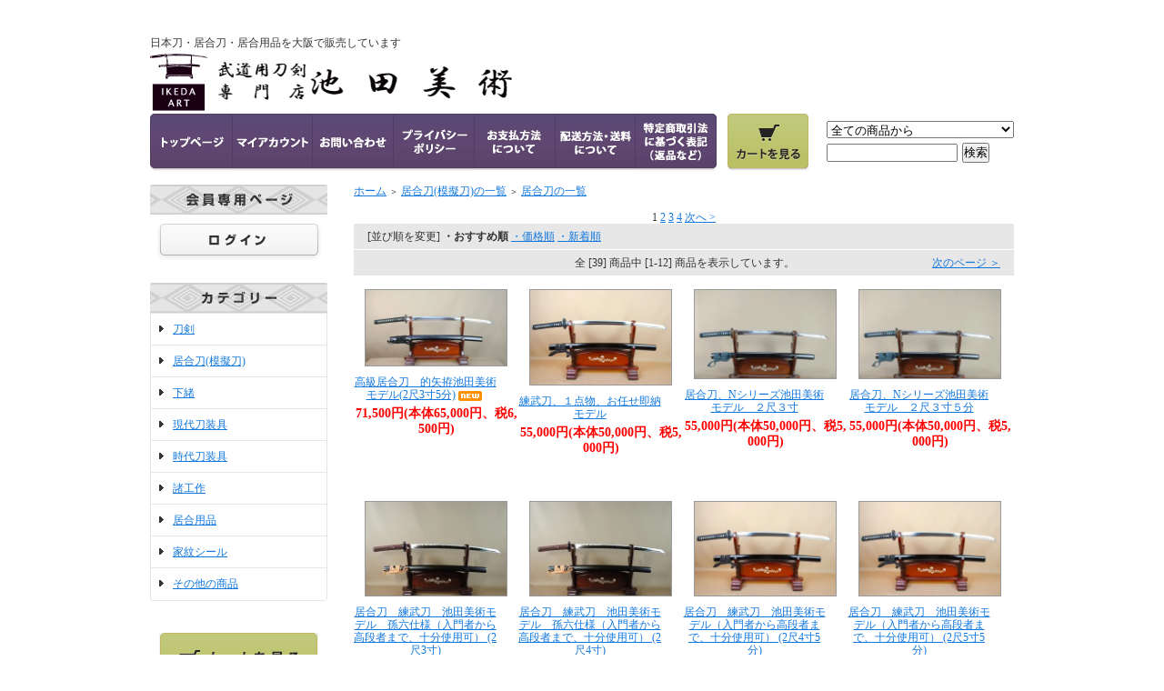

--- FILE ---
content_type: text/html; charset=EUC-JP
request_url: https://ikedaart.net/?mode=cate&cbid=2705428&csid=2&page=1
body_size: 11460
content:
<!DOCTYPE html PUBLIC "-//W3C//DTD XHTML 1.0 Transitional//EN" "http://www.w3.org/TR/xhtml1/DTD/xhtml1-transitional.dtd">
<html xmlns:og="http://ogp.me/ns#" xmlns:fb="http://www.facebook.com/2008/fbml" xmlns:mixi="http://mixi-platform.com/ns#" xmlns="http://www.w3.org/1999/xhtml" xml:lang="ja" lang="ja" dir="ltr">
<head>
<meta http-equiv="content-type" content="text/html; charset=euc-jp" />
<meta http-equiv="X-UA-Compatible" content="IE=edge,chrome=1" />
<title>居合刀 - 日本刀｜刀剣や居合道着の通販なら池田美術 居合刀を中心に幅広く販売</title>
<meta name="Keywords" content="居合刀,池田美術,刀剣,武道" />
<meta name="Description" content="居合いや武道の稽古で実際に使用できる刀剣を通販で取り扱っています。これから居合いを始める方には一式ここで揃える事が出来ます。" />
<meta name="Author" content="" />
<meta name="Copyright" content="池田美術ー武道用刀剣専門店" />
<meta http-equiv="content-style-type" content="text/css" />
<meta http-equiv="content-script-type" content="text/javascript" />
<link rel="stylesheet" href="https://img07.shop-pro.jp/PA01349/677/css/4/index.css?cmsp_timestamp=20240619094511" type="text/css" />
<link rel="stylesheet" href="https://img07.shop-pro.jp/PA01349/677/css/4/product_list.css?cmsp_timestamp=20240619094511" type="text/css" />

<link rel="alternate" type="application/rss+xml" title="rss" href="https://ikedaart.net/?mode=rss" />
<link rel="shortcut icon" href="https://img07.shop-pro.jp/PA01349/677/favicon.ico?cmsp_timestamp=20260120115332" />
<script type="text/javascript" src="//ajax.googleapis.com/ajax/libs/jquery/1.7.2/jquery.min.js" ></script>
<meta property="og:title" content="居合刀 - 日本刀｜刀剣や居合道着の通販なら池田美術 居合刀を中心に幅広く販売" />
<meta property="og:description" content="居合いや武道の稽古で実際に使用できる刀剣を通販で取り扱っています。これから居合いを始める方には一式ここで揃える事が出来ます。" />
<meta property="og:url" content="https://ikedaart.net?mode=cate&cbid=2705428&csid=2&page=1" />
<meta property="og:site_name" content="日本刀｜刀剣や居合道着の通販なら池田美術 居合刀を中心に幅広く販売" />
<meta property="og:image" content="https://img07.shop-pro.jp/PA01349/677/category/2705428_2.jpg?cmsp_timestamp=20210227080955"/>
<meta name="google-site-verification" content="Si_T9n2UKq7TLyy471keDKiN7Dg_0rGxmNrCI_YXvis" />

<!-- Global site tag (gtag.js) - Google Analytics -->
<script async src="https://www.googletagmanager.com/gtag/js?id=UA-89925252-33"></script>
<script>
  window.dataLayer = window.dataLayer || [];
  function gtag(){dataLayer.push(arguments);}
  gtag('js', new Date());

  gtag('config', 'UA-89925252-33');
</script>

<script>
  var Colorme = {"page":"product_list","shop":{"account_id":"PA01349677","title":"\u65e5\u672c\u5200\uff5c\u5200\u5263\u3084\u5c45\u5408\u9053\u7740\u306e\u901a\u8ca9\u306a\u3089\u6c60\u7530\u7f8e\u8853 \u5c45\u5408\u5200\u3092\u4e2d\u5fc3\u306b\u5e45\u5e83\u304f\u8ca9\u58f2"},"basket":{"total_price":0,"items":[]},"customer":{"id":null}};

  (function() {
    function insertScriptTags() {
      var scriptTagDetails = [];
      var entry = document.getElementsByTagName('script')[0];

      scriptTagDetails.forEach(function(tagDetail) {
        var script = document.createElement('script');

        script.type = 'text/javascript';
        script.src = tagDetail.src;
        script.async = true;

        if( tagDetail.integrity ) {
          script.integrity = tagDetail.integrity;
          script.setAttribute('crossorigin', 'anonymous');
        }

        entry.parentNode.insertBefore(script, entry);
      })
    }

    window.addEventListener('load', insertScriptTags, false);
  })();
</script>
<script async src="https://zen.one/analytics.js"></script>
</head>
<body>
<meta name="colorme-acc-payload" content="?st=1&pt=10028&ut=2705428,2&at=PA01349677&v=20260120140900&re=&cn=6a5674fe4b3c1a5d5b46e6702d5b96fb" width="1" height="1" alt="" /><script>!function(){"use strict";Array.prototype.slice.call(document.getElementsByTagName("script")).filter((function(t){return t.src&&t.src.match(new RegExp("dist/acc-track.js$"))})).forEach((function(t){return document.body.removeChild(t)})),function t(c){var r=arguments.length>1&&void 0!==arguments[1]?arguments[1]:0;if(!(r>=c.length)){var e=document.createElement("script");e.onerror=function(){return t(c,r+1)},e.src="https://"+c[r]+"/dist/acc-track.js?rev=3",document.body.appendChild(e)}}(["acclog001.shop-pro.jp","acclog002.shop-pro.jp"])}();</script><div style="margin:0px auto; width:950px; text-align:left;">

<div id="header">
	<div class="logo">
				<h1>日本刀・居合刀・居合用品を大阪で販売しています</h1>
		    <a href="./"><img src="https://img07.shop-pro.jp/PA01349/677/PA01349677.png?cmsp_timestamp=20260120115332" alt="日本刀｜刀剣や居合道着の通販なら池田美術 居合刀を中心に幅広く販売" /></a>
	</div>
	

	
	<table width="950" height="63" cellpadding="0" cellspacing="0" border="0" id="gbn">
		<tr>
			<td id="gbn1"><a href="./"><img src="https://img21.shop-pro.jp/PA01349/677/etc/rs_gbn_top.gif" alt="トップページ" /></a></td>
			<td id="gbn2"><a href="https://ikedaart.net/?mode=myaccount"><img src="https://img21.shop-pro.jp/PA01349/677/etc/rs_gbn_ma.gif" alt="マイアカウント" /></a></td>
			<td id="gbn3"><a href="https://ikedaart.shop-pro.jp/customer/inquiries/new"><img src="https://img21.shop-pro.jp/PA01349/677/etc/rs_gbn_inq.gif" alt="お問い合わせ" /></a></td>
			<td id="gbn4"><a href="https://ikedaart.net/?mode=privacy"><img src="https://img21.shop-pro.jp/PA01349/677/etc/rs_gbn_pb.gif" alt="プライバシーポリシー" /></a></td>
			<td id="gbn5"><a href="https://ikedaart.net/?mode=sk#payment"><img src="https://img21.shop-pro.jp/PA01349/677/etc/rs_gbn_pay.gif" alt="お支払い方法について" /></a></td>      
			<td id="gbn6"><a href="https://ikedaart.net/?mode=sk#delivery"><img src="https://img21.shop-pro.jp/PA01349/677/etc/rs_gbn_send.gif" alt="配達方法・送料について" /></a></td>
			<td id="gbn7"><a href="https://ikedaart.net/?mode=sk"><img src="https://img21.shop-pro.jp/PA01349/677/etc/rs_gbn_sk.gif" alt="特定商取引法に基づく表記（返品など）" /></a></td>
			<td id="gbn8"><a href="https://ikedaart.net/cart/proxy/basket?shop_id=PA01349677&shop_domain=ikedaart.net"><img src="https://img21.shop-pro.jp/PA01349/677/etc/rs_gbn_cart.gif" alt="カートを見る" /></a></td>
			<td id="gbn9">
				<div id="gbn9_form">
					<form action="https://ikedaart.net/" method="GET">
						<input type="hidden" name="mode" value="srh" />
						<select name="cid" class="gbn9_form_select">
							<option value="">全ての商品から</option>
															<option value="2116118,0">刀剣</option>
															<option value="2705428,0">居合刀(模擬刀)</option>
															<option value="2690051,0">下緒</option>
															<option value="2116119,0">現代刀装具</option>
															<option value="2116120,0">時代刀装具</option>
															<option value="2208255,0">諸工作</option>
															<option value="2116121,0">居合用品</option>
															<option value="2420821,0">家紋シール</option>
															<option value="2313544,0">その他の商品</option>
													</select>
						<input type="text" name="keyword" class="gbn9_form_input"><input type="submit" value="検索" />
					</form>
				</div>
			</td>
		</tr>
	</table>
</div>



<table width="950" cellpadding="0" cellspacing="0" border="0">
	<tr>
		
		<td width="224" valign="top">
			<div id="side_area">
			
				
									<table cellpadding="0" cellspacing="0" border="0" class="sidemenu" width="195">
						<tr>
							<th class="side_title"><img src="https://img21.shop-pro.jp/PA01349/677/etc/rs_m_mem.gif" alt="会員専用ページ" /></th>
						</tr>
						<tr>
							<td class="side_text_members">
																	<div id="btn_members_login">
										<a href="https://ikedaart.net/?mode=login&shop_back_url=https%3A%2F%2Fikedaart.net%2F"><img src="https://img.shop-pro.jp/tmpl_img/61/rs_m_login.gif" alt="ログイン" /></a>
									</div>
																								</td>
						</tr>
					</table>
								
				
				
				<table cellpadding="0" cellspacing="0" border="0" class="sidemenu" width="195">
					<tr>
						<th class="side_title"><img src="https://img21.shop-pro.jp/PA01349/677/etc/rs_m_cate.gif" alt="カテゴリー" /></th>
					</tr>
					<tr>
							<td class="side_cat_text"><ul>
															<li class="st_contents" width="195">
									<a href="https://ikedaart.net/?mode=cate&cbid=2116118&csid=0">
										刀剣
																			</a>
								</li>
															<li class="st_contents" width="195">
									<a href="https://ikedaart.net/?mode=cate&cbid=2705428&csid=0">
										居合刀(模擬刀)
																			</a>
								</li>
															<li class="st_contents" width="195">
									<a href="https://ikedaart.net/?mode=cate&cbid=2690051&csid=0">
										下緒
																			</a>
								</li>
															<li class="st_contents" width="195">
									<a href="https://ikedaart.net/?mode=cate&cbid=2116119&csid=0">
										現代刀装具
																			</a>
								</li>
															<li class="st_contents" width="195">
									<a href="https://ikedaart.net/?mode=cate&cbid=2116120&csid=0">
										時代刀装具
																			</a>
								</li>
															<li class="st_contents" width="195">
									<a href="https://ikedaart.net/?mode=cate&cbid=2208255&csid=0">
										諸工作
																			</a>
								</li>
															<li class="st_contents" width="195">
									<a href="https://ikedaart.net/?mode=cate&cbid=2116121&csid=0">
										居合用品
																			</a>
								</li>
															<li class="st_contents" width="195">
									<a href="https://ikedaart.net/?mode=cate&cbid=2420821&csid=0">
										家紋シール
																			</a>
								</li>
															<li class="st_contents" width="195">
									<a href="https://ikedaart.net/?mode=cate&cbid=2313544&csid=0">
										その他の商品
																			</a>
								</li>
														</ul></td>
					</tr>
					
										
					<tr>
						<td class="side_cat_bottom"></td>
					</tr>
				</table>
				
				
				
				<table cellpadding="0" cellspacing="0" border="0" class="sidemenu" width="195">
						<tr>
							<td class="side_text_cart">
							<a href="https://ikedaart.net/cart/proxy/basket?shop_id=PA01349677&shop_domain=ikedaart.net"><img src="https://img21.shop-pro.jp/PA01349/677/etc/rs_m_cart_btn.gif" alt="ショッピングカートを見る"/></a>
														</div>
							</td>
						</tr>
				</table>
				
			
				
				
									<table cellpadding="0" cellspacing="0" border="0" class="sidemenu" width="195">
						<tr>
							<th class="side_title"><img src="https://img21.shop-pro.jp/PA01349/677/etc/rs_m_reco.gif" alt="おすすめ商品" /></th>
						</tr>
						<tr>
							<td class="side_text">
								<div class="st_contents">
									<ul>
																					<li><a href="?pid=169271067">・上級の巻き</a></li>
																					<li><a href="?pid=174771973">・カイラギ鮫</a></li>
																					<li><a href="?pid=174777684">・鯉口補修、経木セット<img class='new_mark_img2' src='https://img.shop-pro.jp/img/new/icons1.gif' style='border:none;display:inline;margin:0px;padding:0px;width:auto;' /></a></li>
																					<li><a href="?pid=177355208">・山本安右衛門　丁子油　10㏄</a></li>
																					<li><a href="?pid=179589160">・アメ底　軽装雪駄</a></li>
																					<li><a href="?pid=182962205">・【保存刀剣】「無銘　尾張関」68.0cm 、鑑賞に！！！</a></li>
																					<li><a href="?pid=184543466">・【地肌美しく、重ね厚い鎧通し】「無銘」21.6cm 、鑑賞に・拵えを付け居合の前差しとして！！！</a></li>
																					<li><a href="?pid=186941514">・時代　鉄鍔　甲冑師（２）</a></li>
																					<li><a href="?pid=186942088">・時代　鉄鍔　透かし（３）</a></li>
																					<li><a href="?pid=186942847">・時代　鉄鍔　木瓜龍図（４）</a></li>
																					<li><a href="?pid=186982615">・時代　鉄鍔　花弁透かし（５）</a></li>
																					<li><a href="?pid=186986801">・時代　鉄鍔　板（６）</a></li>
																					<li><a href="?pid=187094148">・時代　鉄鍔　透かし丸形（８）</a></li>
																					<li><a href="?pid=187096647">・時代　鉄鍔　山水図（９）</a></li>
																					<li><a href="?pid=187098225">・時代　鉄鍔　板（１０）</a></li>
																					<li><a href="?pid=187279443">・時代　鉄鍔　刀匠鍔（１２）</a></li>
																					<li><a href="?pid=187279699">・時代　鉄鍔　刀匠鍔（１３）</a></li>
																					<li><a href="?pid=187281809">・時代　鉄鍔　三国志図（１４）</a></li>
																					<li><a href="?pid=187282362">・時代　鉄鍔　透かし鍔（１６）</a></li>
																					<li><a href="?pid=187294289">・時代　鉄鍔　透かし鍔（１７）</a></li>
																					<li><a href="?pid=187295252">・時代　鉄鍔　丸形菊花図（１８）</a></li>
																					<li><a href="?pid=187299716">・時代　鉄鍔　丸形板鍔（２０）</a></li>
																					<li><a href="?pid=187356053">・時代　鉄鍔　板鍔山水図（２３）</a></li>
																					<li><a href="?pid=187356281">・時代　鉄鍔　透かし鍔茄子図（３１）</a></li>
																					<li><a href="?pid=187356445">・時代　鉄鍔　木瓜形象嵌鍔（２９）</a></li>
																					<li><a href="?pid=187356548">・時代　鉄鍔　板鍔阿弥陀図（２８）</a></li>
																					<li><a href="?pid=187377714">・時代　鉄鍔　透かし鍔（２６）</a></li>
																					<li><a href="?pid=187377845">・時代　鉄鍔　透かし（２５）</a></li>
																					<li><a href="?pid=187377917">・時代　鉄鍔　透かし鍔番傘図（２7）</a></li>
																					<li><a href="?pid=187419496">・時代　鉄鍔　丸形象嵌鍔（２４）</a></li>
																					<li><a href="?pid=187419735">・時代　鉄鍔　変り形鍔双竜図（３０）</a></li>
																					<li><a href="?pid=187566103">・【居合向き拵えの一振り】「白竜子忠孝」72.0cm 、鑑賞に・居合・試斬刀として！！！</a></li>
																					<li><a href="?pid=187623764">・【典型的幕末の勤皇刀】「長運斎俊宗」80.4cm 、鑑賞に・拵を付け居合・試斬刀として！！！</a></li>
																					<li><a href="?pid=187649228">・居合刀、Nシリーズ池田美術モデル　２尺３寸</a></li>
																					<li><a href="?pid=187738865">・【戦国末期の同田貫の一槍、研ぎ上がり・白鞘新調】「同田貫源左□□」30.0cm 、鑑賞に！！！</a></li>
																					<li><a href="?pid=187747688">・時代　鉄鍔　丸形象嵌鍔（３3）</a></li>
																					<li><a href="?pid=187747829">・時代　鉄鍔　丸形象嵌鍔（３4）</a></li>
																					<li><a href="?pid=188033635">・居合刀、Nシリーズ池田美術モデル　２尺３寸５分</a></li>
																					<li><a href="?pid=188446054">・【保存刀剣　戦国時代の脇指】「末三原」47.7m 、鑑賞に！！！</a></li>
																					<li><a href="?pid=188719534">・【軽量、樋鳴り良し、女性剣士にお薦め】「無銘」68.6cm 、鑑賞に・居合・試斬刀として！！！<img class='new_mark_img2' src='https://img.shop-pro.jp/img/new/icons6.gif' style='border:none;display:inline;margin:0px;padding:0px;width:auto;' /></a></li>
																					<li><a href="?pid=188730007">・【体配に強みのある脇差し】「忠吉」52.9cm 、鑑賞に！！！<img class='new_mark_img2' src='https://img.shop-pro.jp/img/new/icons6.gif' style='border:none;display:inline;margin:0px;padding:0px;width:auto;' /></a></li>
																					<li><a href="?pid=188749286">・【斬れ味良く、大変健全なお刀】「津田近江守助直」67.4cm 、鑑賞に・居合・試斬刀として！！！<img class='new_mark_img2' src='https://img.shop-pro.jp/img/new/icons6.gif' style='border:none;display:inline;margin:0px;padding:0px;width:auto;' /></a></li>
																					<li><a href="?pid=188768693">・【斬れ味抜群、居合への思いの籠った一振】「信英」71.3cm 、鑑賞に・居合・試斬刀として！！！<img class='new_mark_img2' src='https://img.shop-pro.jp/img/new/icons6.gif' style='border:none;display:inline;margin:0px;padding:0px;width:auto;' /></a></li>
																					<li><a href="?pid=188775399">・【見映えのする一振】「一貫斉源友宏」73.6cm 、鑑賞に・居合・試斬刀として！！！<img class='new_mark_img2' src='https://img.shop-pro.jp/img/new/icons6.gif' style='border:none;display:inline;margin:0px;padding:0px;width:auto;' /></a></li>
																					<li><a href="?pid=188882043">・【居合に、試斬に存分に使える一振り】「義兼」68.2cm 、鑑賞に・居合・試斬刀として！！！<img class='new_mark_img2' src='https://img.shop-pro.jp/img/new/icons6.gif' style='border:none;display:inline;margin:0px;padding:0px;width:auto;' /></a></li>
																					<li><a href="?pid=189004121">・【研ぎ上がり・斬れ味抜群、居合・試斬にお薦め】「無銘」64.0cm 、鑑賞に・居合・試斬刀として！！！<img class='new_mark_img2' src='https://img.shop-pro.jp/img/new/icons6.gif' style='border:none;display:inline;margin:0px;padding:0px;width:auto;' /></a></li>
																					<li><a href="?pid=189034814">・補修</a></li>
																					<li><a href="?pid=189103285">・【戦国、九州肥後の一振り】「伝　同田貫上野介」68.7cm 、鑑賞に！！！<img class='new_mark_img2' src='https://img.shop-pro.jp/img/new/icons6.gif' style='border:none;display:inline;margin:0px;padding:0px;width:auto;' /></a></li>
																					<li><a href="?pid=189271994">・【斬れ味良し、綺麗な刀身で頃合いの重さ、居合にお薦め】「高塚正秀」72.6cm 、鑑賞に・居合・試斬刀として！！！<img class='new_mark_img2' src='https://img.shop-pro.jp/img/new/icons6.gif' style='border:none;display:inline;margin:0px;padding:0px;width:auto;' /></a></li>
																					<li><a href="?pid=189310018">・【戦国、備前の刀】「則光」66.4cm 、鑑賞に・居合・試斬刀として！！！<img class='new_mark_img2' src='https://img.shop-pro.jp/img/new/icons6.gif' style='border:none;display:inline;margin:0px;padding:0px;width:auto;' /></a></li>
																					<li><a href="?pid=189381220">・<img class='new_mark_img1' src='https://img.shop-pro.jp/img/new/icons5.gif' style='border:none;display:inline;margin:0px;padding:0px;width:auto;' />【研ぎ上がり・斬れ味保証】手頃な居合刀として「関住正直」63.9cm 、居合として！！！</a></li>
																					<li><a href="?pid=189416840">・【研ぎ上がり、斬れ味抜群、手持ち良く居合向き】「無銘」71.6cm 、鑑賞に・居合・試斬刀として！！！<img class='new_mark_img2' src='https://img.shop-pro.jp/img/new/icons5.gif' style='border:none;display:inline;margin:0px;padding:0px;width:auto;' /></a></li>
																					<li><a href="?pid=189469565">・【身幅広く、美しく、見映えの良い居合向きの一振り】「兼時」72.8cm 、鑑賞に・居合・試斬刀として！！！<img class='new_mark_img2' src='https://img.shop-pro.jp/img/new/icons6.gif' style='border:none;display:inline;margin:0px;padding:0px;width:auto;' /></a></li>
																					<li><a href="?pid=189629920">・【特別保存刀剣・新々刀上作】「泰竜斎宗寛」72.8cm 、鑑賞に！！！<img class='new_mark_img2' src='https://img.shop-pro.jp/img/new/icons6.gif' style='border:none;display:inline;margin:0px;padding:0px;width:auto;' /></a></li>
																					<li><a href="?pid=189682763">・【健全現な代刀、軽量、斬れ味良し】「守高成典」70.2cm 、鑑賞に・居合・試斬刀として！！！<img class='new_mark_img2' src='https://img.shop-pro.jp/img/new/icons6.gif' style='border:none;display:inline;margin:0px;padding:0px;width:auto;' /></a></li>
																					<li><a href="?pid=189727146">・【斬れ味の金房一派の一振り】「政次」69.4cm 、鑑賞に・居合・試斬刀として！！！<img class='new_mark_img2' src='https://img.shop-pro.jp/img/new/icons6.gif' style='border:none;display:inline;margin:0px;padding:0px;width:auto;' /></a></li>
																					<li><a href="?pid=189753506">・【保存刀剣、新刀中上作、業物】「藤原包綱」66.7cm 、鑑賞に・拵えを付け高級居合刀として！！！<img class='new_mark_img2' src='https://img.shop-pro.jp/img/new/icons6.gif' style='border:none;display:inline;margin:0px;padding:0px;width:auto;' /></a></li>
																					<li><a href="?pid=189853166">・【豪壮な姿に直刃が映える一振り】「雲龍子貞次」73.2cm 、鑑賞に・居合・試斬刀として！！！<img class='new_mark_img2' src='https://img.shop-pro.jp/img/new/icons6.gif' style='border:none;display:inline;margin:0px;padding:0px;width:auto;' /></a></li>
																					<li><a href="?pid=190013352">・【研ぎ上がり・斬れ味保証、拵新調】関日本刀鍛錬塾二代目塾長「小川兼国」67.2cm 、鑑賞に・居合・試斬刀として！！！<img class='new_mark_img2' src='https://img.shop-pro.jp/img/new/icons6.gif' style='border:none;display:inline;margin:0px;padding:0px;width:auto;' /></a></li>
																					<li><a href="?pid=190065372">・【武骨で美しい豊州の古刀】「豊州高田盛□」72.0cm 、鑑賞に・居合・試斬刀として！！！<img class='new_mark_img2' src='https://img.shop-pro.jp/img/new/icons6.gif' style='border:none;display:inline;margin:0px;padding:0px;width:auto;' /></a></li>
																					<li><a href="?pid=190130771">・【保存刀剣、室町時代末期の相州の脇差し】「相州正次」52.7cm 、鑑賞に！！！<img class='new_mark_img2' src='https://img.shop-pro.jp/img/new/icons6.gif' style='border:none;display:inline;margin:0px;padding:0px;width:auto;' /></a></li>
																					<li><a href="?pid=190140905">・【南北朝を思わせる脇差】「兼行」38.5cm 、鑑賞に・居合・試斬刀として！！！<img class='new_mark_img2' src='https://img.shop-pro.jp/img/new/icons6.gif' style='border:none;display:inline;margin:0px;padding:0px;width:auto;' /></a></li>
																					<li><a href="?pid=190156687">・【身幅広く豪壮で軽量な一振り】「兼則」74.2cm 、鑑賞に・居合・試斬刀として！！！<img class='new_mark_img2' src='https://img.shop-pro.jp/img/new/icons6.gif' style='border:none;display:inline;margin:0px;padding:0px;width:auto;' /></a></li>
																					<li><a href="?pid=190162368">・【無銘なれど上出来の脇差し】「無銘」48.0cm 、鑑賞に・拵えを付け居合・試斬刀として！！！<img class='new_mark_img2' src='https://img.shop-pro.jp/img/new/icons6.gif' style='border:none;display:inline;margin:0px;padding:0px;width:auto;' /></a></li>
																					<li><a href="?pid=190172006">・【手持ちずっしり、北国の強靭な一振り】「安本吉光」73.1cm 、鑑賞に・居合・試斬刀として！！！<img class='new_mark_img2' src='https://img.shop-pro.jp/img/new/icons6.gif' style='border:none;display:inline;margin:0px;padding:0px;width:auto;' /></a></li>
																					<li><a href="?pid=190191029">・【樋鳴り良く、姿の良い一振り】「秀忠」72.2cm 、鑑賞に・居合・試斬刀として！！！
<img class='new_mark_img2' src='https://img.shop-pro.jp/img/new/icons6.gif' style='border:none;display:inline;margin:0px;padding:0px;width:auto;' /></a></li>
																					<li><a href="?pid=182829690">・【応仁の乱を生きた寸延び短刀】「無銘」三代長州顕国　30.6cm 、鑑賞に・拵を付け居合の前差しとして！！！
<img class='new_mark_img2' src='https://img.shop-pro.jp/img/new/icons6.gif' style='border:none;display:inline;margin:0px;padding:0px;width:auto;' /></a></li>
																					<li><a href="?pid=183473222">・【年末まで特価、斬れ味良し】「無銘」69.8cm 、鑑賞に・居合・試斬刀として！！！<img class='new_mark_img2' src='https://img.shop-pro.jp/img/new/icons6.gif' style='border:none;display:inline;margin:0px;padding:0px;width:auto;' /></a></li>
																					<li><a href="?pid=183576741">・【研ぎ上がり・斬れ味保証の古刀】「無銘」70.8cm 、鑑賞に・居合・試斬刀として！！！<img class='new_mark_img2' src='https://img.shop-pro.jp/img/new/icons6.gif' style='border:none;display:inline;margin:0px;padding:0px;width:auto;' /></a></li>
																					<li><a href="?pid=183857404">・刀あて木槌</a></li>
																					<li><a href="?pid=184851958">・【拵新調、重ね厚く・斬れ味抜群のお刀】「石原兼忠」71.6cm 、鑑賞に・居合・試斬刀として！！！<img class='new_mark_img2' src='https://img.shop-pro.jp/img/new/icons6.gif' style='border:none;display:inline;margin:0px;padding:0px;width:auto;' /></a></li>
																					<li><a href="?pid=186875572">・時代　鉄鍔　透かし（１）　</a></li>
																					<li><a href="?pid=189348385">・【清麿写しの大切っ先】「赤松太郎兼嗣」76.0cm 、鑑賞として！！！<img class='new_mark_img2' src='https://img.shop-pro.jp/img/new/icons6.gif' style='border:none;display:inline;margin:0px;padding:0px;width:auto;' /></a></li>
																					<li><a href="?pid=189556155">・【研ぎ上がり、斬れ味抜群】「吉田吉次」62.0cm 、鑑賞に・居合・試斬刀として！！！<img class='new_mark_img2' src='https://img.shop-pro.jp/img/new/icons6.gif' style='border:none;display:inline;margin:0px;padding:0px;width:auto;' /></a></li>
																					<li><a href="?pid=189649505">・【室町時代初期、永享頃の勝光】「無銘（勝光）」68.0cm 、鑑賞に・拵えを付け居合刀として！！！<img class='new_mark_img2' src='https://img.shop-pro.jp/img/new/icons6.gif' style='border:none;display:inline;margin:0px;padding:0px;width:auto;' /></a></li>
																					<li><a href="?pid=189784737">・【親子二代の無鑑査刀匠】　関の名匠「尾川兼國」 71.3ｃｍ 、鑑賞に・居合の形用として！！！<img class='new_mark_img2' src='https://img.shop-pro.jp/img/new/icons6.gif' style='border:none;display:inline;margin:0px;padding:0px;width:auto;' /></a></li>
																					<li><a href="?pid=189927944">・【保存刀剣　オールラウンドで使える現代刀】「政賢」69.6cm 、鑑賞に・居合・試斬刀として！！！<img class='new_mark_img2' src='https://img.shop-pro.jp/img/new/icons6.gif' style='border:none;display:inline;margin:0px;padding:0px;width:auto;' /></a></li>
																					<li><a href="?pid=189962736">・【同田貫のｲﾒｰｼﾞ彷彿させる一振り】「一貫斉源友宏」73.6cm 、鑑賞に・居合・試斬刀として！！！<img class='new_mark_img2' src='https://img.shop-pro.jp/img/new/icons6.gif' style='border:none;display:inline;margin:0px;padding:0px;width:auto;' /></a></li>
																					<li><a href="?pid=189966405">・【先身幅広く豪壮な一振り】「正直」73.0cm 、鑑賞に・居合・試斬刀として！！！<img class='new_mark_img2' src='https://img.shop-pro.jp/img/new/icons6.gif' style='border:none;display:inline;margin:0px;padding:0px;width:auto;' /></a></li>
																					<li><a href="?pid=190024377">・【拵えを付けたい長脇差し】「無銘（鞘書き常陸守宗重）」54.0cm 、鑑賞に・拵えを付け居合・試斬刀として！！！<img class='new_mark_img2' src='https://img.shop-pro.jp/img/new/icons6.gif' style='border:none;display:inline;margin:0px;padding:0px;width:auto;' /></a></li>
																					<li><a href="?pid=190034713">・【軽量・斬れ味良し、居合向き美濃伝の古刀】「兼長」69.4cm 、鑑賞に・居合・試斬刀として！！！<img class='new_mark_img2' src='https://img.shop-pro.jp/img/new/icons6.gif' style='border:none;display:inline;margin:0px;padding:0px;width:auto;' /></a></li>
																					<li><a href="?pid=190057631">・【頃合いの姿に上品な直刃の一振り】「善定近則」71.40cm 、鑑賞に・拵を付け居合・試斬刀として！！！<img class='new_mark_img2' src='https://img.shop-pro.jp/img/new/icons6.gif' style='border:none;display:inline;margin:0px;padding:0px;width:auto;' /></a></li>
																					<li><a href="?pid=190062596">・【保存状態抜群の９８式軍刀拵に、末関の古刀を仕込んだ一振り】「兼光」59.8cm 、鑑賞に・歴史の資料として！！！<img class='new_mark_img2' src='https://img.shop-pro.jp/img/new/icons6.gif' style='border:none;display:inline;margin:0px;padding:0px;width:auto;' /></a></li>
																					<li><a href="?pid=190098211">・【保存刀剣　南北朝の備前物、守光の太刀】「守光」70.8cm 、鑑賞に・居合・試斬刀として！！！<img class='new_mark_img2' src='https://img.shop-pro.jp/img/new/icons6.gif' style='border:none;display:inline;margin:0px;padding:0px;width:auto;' /></a></li>
																					<li><a href="?pid=190122937">・【軽量・斬れ味良し】「備前国清光」　68.9cm 、鑑賞に、居合・試斬刀として！！！<img class='new_mark_img2' src='https://img.shop-pro.jp/img/new/icons6.gif' style='border:none;display:inline;margin:0px;padding:0px;width:auto;' /></a></li>
																			</ul>
								</div>
							</td>
						</tr>
						<tr>
							<td class="side_bottom"></td>
						</tr>
					</table>
								
			
				
				
								
				
				
								
			
			
				
								
			
				
									<table cellpadding="0" cellspacing="0" border="0" class="sidemenu" width="195">
						<tr>
							<th class="side_title"><img src="https://img21.shop-pro.jp/PA01349/677/etc/rs_m_shop.gif" alt="ショップ紹介" /></th>
						</tr>
						<tr>
							<td class="side_text" style="text-align:center;">
								<div class="st_contents">
																			<img src="https://img07.shop-pro.jp/PA01349/677/PA01349677_m.jpg?cmsp_timestamp=20260120115332" alt="" /><br />
																		<div id="manager_name">
										池田　裕昭
									</div>
									<div style="text-align:left; margin-bottom:5px;">
										主として、居合い等、武道の稽古で実際に使用できる刀剣を中心に取り扱って参ります。
それと共に、これから居合いを始めようとされる方に、必要なものがここで全て揃うようにしていきたいと思っております。
<br>
<a href="http://ameblo.jp/katanayaikeda"><img src="https://img21.shop-pro.jp/PA01349/677/etc/tencyounk1.jpg?cmsp_timestamp=20181106185223" alt="店長日記"></a>
									</div>
																			<div>
											<a href="http://ameblo.jp/katanayaikeda">店長日記はこちら</a>
										</div>
																	</div>
							</td>
						</tr>
						<tr>
							<td class="side_bottom"></td>
						</tr>
					</table>
								
			
				
				
									<table cellpadding="0" cellspacing="0" border="0" class="sidemenu" width="195">
						<tr>
							<th class="side_title"><img src="https://img21.shop-pro.jp/PA01349/677/etc/rs_m_fp.gif" alt="フリーページ" /></th>
						</tr>
						<tr>
							<td class="side_text">
								<div class="st_contents">
									<ul>
																					<li><a href="https://ikedaart.net/?mode=f1">お客様との約束</a></li>
																					<li><a href="https://ikedaart.net/?mode=f2">店主プロフィール</a></li>
																					<li><a href="https://ikedaart.net/?mode=f3">当店の特徴</a></li>
																					<li><a href="https://ikedaart.net/?mode=f4">商品の現物確認について</a></li>
																					<li><a href="https://ikedaart.net/?mode=f5">剣道着標準サイズ早見表</a></li>
																					<li><a href="https://ikedaart.net/?mode=f6">居合とは？</a></li>
																					<li><a href="https://ikedaart.net/?mode=f7">居合質問箱</a></li>
																					<li><a href="https://ikedaart.net/?mode=f8">買取り及び下取りについて</a></li>
																					<li><a href="https://ikedaart.net/?mode=f9">定休日について</a></li>
																					<li><a href="https://ikedaart.net/?mode=f11">アクセス</a></li>
																			</ul>
								</div>
							</td>
						</tr>
						<tr>
							<td class="side_bottom"></td>
						</tr>
					</table>
								
		
				<div class="feed" style="width:190px; text-align:center; margin-top:10px;">
					<a href="https://ikedaart.net/?mode=rss"><img src="https://img.shop-pro.jp/tmpl_img/61/rss.gif" align="absmiddle" alt="rss" /></a> <a href="https://ikedaart.net/?mode=atom"><img src="https://img.shop-pro.jp/tmpl_img/61/atom.gif" align="absmiddle" alt="atom" /></a>
				</div>
			</div>
		</td>
		

		
		<td width="726" valign="top">
			<ol class="breadcrumbs footstamp">
	<li itemscope="itemscope" itemtype="http://data-vocabulary.org/Breadcrumb" class="home">
		<a itemprop="url" href="./"><span itemprop="title">ホーム</span></a>
	</li>
	<li itemscope="itemscope" itemtype="http://data-vocabulary.org/Breadcrumb">
		<a itemprop="url" href="?mode=cate&cbid=2705428&csid=0"><span itemprop="title">居合刀(模擬刀)の一覧</span></a>
	</li>
	<li itemscope="itemscope" itemtype="http://data-vocabulary.org/Breadcrumb">
		<a itemprop="url" href="?mode=cate&cbid=2705428&csid=2"><span itemprop="title">居合刀の一覧</span></a>
	</li>
</ol>
















<center>




			
																																																																																								

<ul class="pager">
									<class="current"><span>1</span>
										<a href="?mode=cate&cbid=2705428&csid=2&page=2">2</a>
										<a href="?mode=cate&cbid=2705428&csid=2&page=3">3</a>
										<a href="?mode=cate&cbid=2705428&csid=2&page=4">4</a>
						<a href="?mode=cate&cbid=2705428&csid=2&page=2">次へ &gt;</a>
	</ul>
	
	</center>
	

	
	<table cellpadding="0" cellspacing="0" border="0" class="sort_01">
		<tr>
			<td>
				<div style="margin:0 15px;">
					[並び順を変更] 
					<span class="bold"> ・おすすめ順</span>
																<a href="?mode=cate&cbid=2705428&csid=2&sort=p">・価格順</a>											<a href="?mode=cate&cbid=2705428&csid=2&sort=n"> ・新着順</a>				</div>
			</td>
		</tr>
	</table>
	
	<div class="pagenavi">
		<div style="margin:0px 15px;">
			<table width="100%" height="28" border="0" cellpadding="0" cellspacing="0">
				<tr>
					<td width="15%" align="left" style="margin-left:15px;">
																	</td>
					<td width="70%" align="center">
						全 [39] 商品中 [1-12] 商品を表示しています。
					</td>
					<td width="15%" align="right" style="margin-right:15px;">
													<a href="?mode=cate&cbid=2705428&csid=2&page=2">次のページ ＞</a>
											</td>
				</tr>
			</table>
		</div>
	</div>
	
			<div class="product_list">
			<div class="product_item">
									<a href="?pid=165052789"><img src="https://img07.shop-pro.jp/PA01349/677/product/165052789_th.jpg?cmsp_timestamp=20211122113032" alt="" /></a>
								<div class="name" style="width:157px; overflow:hidden;">
					<a href="?pid=165052789">高級居合刀　的矢拵池田美術モデル(2尺3寸5分)<img class='new_mark_img2' src='https://img.shop-pro.jp/img/new/icons6.gif' style='border:none;display:inline;margin:0px;padding:0px;width:auto;' /></a>
				</div>
				<div class="price">
										
					<p class="price_all">71,500円(本体65,000円、税6,500円)</p>
									</div>
											</div>
		</div>

		
					<div class="product_list">
			<div class="product_item">
									<a href="?pid=185955454"><img src="https://img07.shop-pro.jp/PA01349/677/product/185955454_th.jpg?cmsp_timestamp=20250404205250" alt="" /></a>
								<div class="name" style="width:157px; overflow:hidden;">
					<a href="?pid=185955454">練武刀、１点物、お任せ即納モデル</a>
				</div>
				<div class="price">
										
					<p class="price_all">55,000円(本体50,000円、税5,000円)</p>
									</div>
											</div>
		</div>

		
					<div class="product_list">
			<div class="product_item">
									<a href="?pid=187649228"><img src="https://img07.shop-pro.jp/PA01349/677/product/187649228_th.jpg?cmsp_timestamp=20250718161149" alt="" /></a>
								<div class="name" style="width:157px; overflow:hidden;">
					<a href="?pid=187649228">居合刀、Nシリーズ池田美術モデル　２尺３寸</a>
				</div>
				<div class="price">
										
					<p class="price_all">55,000円(本体50,000円、税5,000円)</p>
									</div>
											</div>
		</div>

		
					<div class="product_list">
			<div class="product_item">
									<a href="?pid=188033635"><img src="https://img07.shop-pro.jp/PA01349/677/product/188033635_th.jpg?cmsp_timestamp=20250818210922" alt="" /></a>
								<div class="name" style="width:157px; overflow:hidden;">
					<a href="?pid=188033635">居合刀、Nシリーズ池田美術モデル　２尺３寸５分</a>
				</div>
				<div class="price">
										
					<p class="price_all">55,000円(本体50,000円、税5,000円)</p>
									</div>
											</div>
		</div>

		
					<br style="clear:both;" />
					<div class="product_list">
			<div class="product_item">
									<a href="?pid=161339762"><img src="https://img07.shop-pro.jp/PA01349/677/product/161339762_th.jpg?cmsp_timestamp=20210625165431" alt="" /></a>
								<div class="name" style="width:157px; overflow:hidden;">
					<a href="?pid=161339762">居合刀　練武刀　池田美術モデル　孫六仕様（入門者から高段者まで、十分使用可） (2尺3寸)</a>
				</div>
				<div class="price">
										
					<p class="price_all">55,000円(本体50,000円、税5,000円)</p>
									</div>
											</div>
		</div>

		
					<div class="product_list">
			<div class="product_item">
									<a href="?pid=161339964"><img src="https://img07.shop-pro.jp/PA01349/677/product/161339964_th.jpg?cmsp_timestamp=20210625170322" alt="" /></a>
								<div class="name" style="width:157px; overflow:hidden;">
					<a href="?pid=161339964">居合刀　練武刀　池田美術モデル　孫六仕様（入門者から高段者まで、十分使用可） (2尺4寸)</a>
				</div>
				<div class="price">
										
					<p class="price_all">52,800円(本体48,000円、税4,800円)</p>
									</div>
											</div>
		</div>

		
					<div class="product_list">
			<div class="product_item">
									<a href="?pid=115109358"><img src="https://img07.shop-pro.jp/PA01349/677/product/115109358_th.jpg?cmsp_timestamp=20210121155434" alt="" /></a>
								<div class="name" style="width:157px; overflow:hidden;">
					<a href="?pid=115109358">居合刀　練武刀　池田美術モデル（入門者から高段者まで、十分使用可） (2尺4寸5分)</a>
				</div>
				<div class="price">
										
					<p class="price_all">55,000円(本体50,000円、税5,000円)</p>
									</div>
											</div>
		</div>

		
					<div class="product_list">
			<div class="product_item">
									<a href="?pid=165027916"><img src="https://img07.shop-pro.jp/PA01349/677/product/165027916_th.jpg?cmsp_timestamp=20211120113806" alt="" /></a>
								<div class="name" style="width:157px; overflow:hidden;">
					<a href="?pid=165027916">居合刀　練武刀　池田美術モデル（入門者から高段者まで、十分使用可） (2尺5寸5分)</a>
				</div>
				<div class="price">
										
					<p class="price_all">55,000円(本体50,000円、税5,000円)</p>
									</div>
											</div>
		</div>

		
					<br style="clear:both;" />
					<div class="product_list">
			<div class="product_item">
									<a href="?pid=108525260"><img src="https://img07.shop-pro.jp/PA01349/677/product/108525260_th.jpg?cmsp_timestamp=20210117200116" alt="" /></a>
								<div class="name" style="width:157px; overflow:hidden;">
					<a href="?pid=108525260">剣道形用居合刀　池田美術モデル(二尺三寸五分)</a>
				</div>
				<div class="price">
										
					<p class="price_all">60,500円(本体55,000円、税5,500円)</p>
									</div>
											</div>
		</div>

		
					<div class="product_list">
			<div class="product_item">
									<a href="?pid=108525311"><img src="https://img07.shop-pro.jp/PA01349/677/product/108525311_th.jpg?cmsp_timestamp=20210117200411" alt="" /></a>
								<div class="name" style="width:157px; overflow:hidden;">
					<a href="?pid=108525311">剣道形用居合刀　池田美術モデル(二尺四寸)</a>
				</div>
				<div class="price">
										
					<p class="price_all">60,500円(本体55,000円、税5,500円)</p>
									</div>
											</div>
		</div>

		
					<div class="product_list">
			<div class="product_item">
									<a href="?pid=109476760"><img src="https://img07.shop-pro.jp/PA01349/677/product/109476760_th.jpg?cmsp_timestamp=20210120220707" alt="" /></a>
								<div class="name" style="width:157px; overflow:hidden;">
					<a href="?pid=109476760">入門用居合刀　雲竜拵(2尺2寸5分)</a>
				</div>
				<div class="price">
										
					<p class="price_all">39,600円(本体36,000円、税3,600円)</p>
									</div>
											</div>
		</div>

		
					<div class="product_list">
			<div class="product_item">
									<a href="?pid=156384994"><img src="https://img07.shop-pro.jp/PA01349/677/product/156384994_th.jpg?cmsp_timestamp=20210120221524" alt="" /></a>
								<div class="name" style="width:157px; overflow:hidden;">
					<a href="?pid=156384994">入門用居合刀　雲竜拵(2尺4寸)</a>
				</div>
				<div class="price">
										
					<p class="price_all">39,600円(本体36,000円、税3,600円)</p>
									</div>
											</div>
		</div>

		
				<br style="clear:both;" />
	
	<div class="pagenavi">
		<div style="margin:0px 15px;">
			<table width="100%" height="28" border="0" cellpadding="0" cellspacing="0">
				<tr>
					<td width="15%" align="left" style="margin-left:15px;">
																	</td>
					<td width="70%" align="center">
						全 [39] 商品中 [1-12] 商品を表示しています。
					</td>
					<td width="15%" align="right" style="margin-right:15px;">
													<a href="?mode=cate&cbid=2705428&csid=2&page=2">次のページ ＞</a>
											</td>
				</tr>
			</table>
		</div>
	</div>

	
		

	
		

	
		






			<table cellpadding="0" cellspacing="0" border="0" id="shop_info" width="726">
				<tr>
					<th style="vertical-align:top;">
						<div class="tit"><img src="https://img.shop-pro.jp/tmpl_img/61/rs_pay.gif" alt="お支払方法について" /></div>
					</th>
					<th style="vertical-align:top;">
						<div class="tit"><img src="https://img.shop-pro.jp/tmpl_img/61/rs_deli.gif" alt="配送方法・送料方法について" /></div>
					</th>
				</tr>
				<tr>
					<td style="vertical-align:top;" id="shop_info_pay">
						<table cellpadding="0" cellspacing="0" border="0" width="363">
							<tr>
								<td>
								<ul class="cont">
																	<li><dl>
									<dt style="background:#e7e7e7;font-weight:bold;margin-bottom:5px;">ゆうちょ銀行</dt>
									<dd>
																											<div style="margin-bottom:5px;">ゆうちょ銀行　　　記号　14040  番号　72492351<br />
<br />
■ご入金が確認できましたら、商品を発送致します。 <br />
<br />
■払込み手数料はお客様負担となりますので、ご了承下さい。<br />
<br />
■他金融機関からゆうちょ銀行へお振込みされる場合には<br />
　次の内容をご指定ください。<br />
　【店名】四〇八（読み　ヨンゼロハチ）<br />
　【店番】408【預金種目】普通預金【口座番号】7249235<br />
■名義は、カブシキガイシャイケダビジュツ</div>								  </dd>
								  </dl></li>
							   									<li><dl>
									<dt style="background:#e7e7e7;font-weight:bold;margin-bottom:5px;">三井住友銀行</dt>
									<dd>
																											<div style="margin-bottom:5px;">三井住友銀行<br />
店番号168<br />
支店名　門真支店<br />
普通口座<br />
口座番号　  4089004<br />
名義人は、　カブシキガイシャイケダビジュツ<br />
<br />
指定の口座へ入金確認後の発送となります。<br />
*お振込手数料は、お客様のご負担となります。</div>								  </dd>
								  </dl></li>
							   									<li><dl>
									<dt style="background:#e7e7e7;font-weight:bold;margin-bottom:5px;">商品代引き（ゆうパック・ゆうメール）</dt>
									<dd>
																											<div style="margin-bottom:5px;">到着時に指定の料金を配達員の方に現金にてお支払い下さい。<br />
<br />
手数料：～49,999円未満468円/～299,999円未満882円/～500,000円未満1,262円<br />
<br />
<領収証について><br />
代引き伝票のお客様控えが領収証となります。<br />
後日再発行は出来ませんので、ご注意ください。<br />
<br />
領収証お宛名とお届け先名が異なる場合は、領収証お宛名をお届け先名へ、お届け先名をご住所へご明記ください。</div>								  </dd>
								  </dl></li>
							   									<li><dl>
									<dt style="background:#e7e7e7;font-weight:bold;margin-bottom:5px;">クレジット決済（PayPal）</dt>
									<dd>
																																			  </dd>
								  </dl></li>
							   								</ul>
								</td>
							</tr>
						</table>
					</td>
					<td style="vertical-align:top;" id="shop_info_deli">
						<table cellpadding="0" cellspacing="0" border="0" width="363">
							<tr>
								<td>
								<ul class="cont">
																	<li><dl>
									<dt style="background:#e7e7e7;font-weight:bold;margin-bottom:5px;">クリックポスト</dt>
									<dd>
																		<div style="margin-bottom:5px;">・郵便受けにお荷物が届きます。<br />
・追跡サービスがあります。<br />
・土日祝も配達があります。<br />
・普通郵便より到着が早い傾向にあります。<br />
・代金引換には対応していません。<br />
・損害賠償はありません。<br />
<br />
※※※※参考※※※※<br />
※　厚さ	3cm以内　※<br />
※　重量	1kg以内　※<br />
※※※※※※※※※※</div>									</dd>
								  </dl></li>
																	<li><dl>
									<dt style="background:#e7e7e7;font-weight:bold;margin-bottom:5px;">ゆうパック</dt>
									<dd>
																		<div style="margin-bottom:5px;">刀剣は基本的にはゆうパック配送で、全国一律2,200円金具類は、定形外郵便、レターパック等もお選びいただけます。<br />
</div>									</dd>
								  </dl></li>
																	<li><dl>
									<dt style="background:#e7e7e7;font-weight:bold;margin-bottom:5px;">レターパックプラス</dt>
									<dd>
																		<div style="margin-bottom:5px;">レターパックの補償について<br />
プラス・ライト共に損害賠償は一切ありませんので、紛失や内容物に破損があっても補償されません。<br />
予めご了承の上、ご利用下さい。<br />
<br />
「レターパックご利用可能商品」のみご利用頂けます。<br />
配達日、時間の指定は出来ませんので予めご了承下さい。</div>									</dd>
								  </dl></li>
																	<li><dl>
									<dt style="background:#e7e7e7;font-weight:bold;margin-bottom:5px;">レターパックライト</dt>
									<dd>
																		<div style="margin-bottom:5px;">レターパックの補償について<br />
プラス・ライト共に損害賠償は一切ありませんので、紛失や内容物に破損があっても補償されません。<br />
予めご了承の上、ご利用下さい。<br />
<br />
「レターパックご利用可能商品」のみご利用頂けます。<br />
配達日、時間の指定は出来ませんので予めご了承下さい。</div>									</dd>
								  </dl></li>
																	<li><dl>
									<dt style="background:#e7e7e7;font-weight:bold;margin-bottom:5px;">定形外郵便物</dt>
									<dd>
																		<div style="margin-bottom:5px;">50g以内　 270円<br />
100g以内　300円<br />
150g以内　400円<br />
250g以内　460円<br />
500g以内　670円<br />
1kg以内	　930円<br />
2kg以内	　1,360円<br />
4kg以内	　1,760円</div>									</dd>
								  </dl></li>
																	<li><dl>
									<dt style="background:#e7e7e7;font-weight:bold;margin-bottom:5px;">定形普通通常郵便</dt>
									<dd>
																		<div style="margin-bottom:5px;">50g以内	120円</div>									</dd>
								  </dl></li>
																</ul>
								</td>
							</tr>
						</table>
					</td>
				</tr>
				<tr>
					<td id="right_pay_deli_bg" colspan="2"></td>
				</tr>
			</table>
			<dl>
			<dt id="shop_info_sct_img" class="tit"><img src="https://img.shop-pro.jp/tmpl_img/32/rs_sk_w.gif" al="特定商取引に基づく表記（返品など）" /></dt>
			<dd><table id="ShopKeeper" cellpadding="0" cellspacing="0" width="726">
				<tr>
					<th>販売業者</th>
					<td>武道用刀剣専門店 - 株式会社　池田美術</td>
				</tr>
				<tr>
					<th>運営統括責任者名</th>
					<td>池田　裕昭</td>
				</tr>
				<tr>
					<th>郵便番号</th>
					<td>571-0015</td>
				</tr>
				<tr>
					<th>住所</th>
					<td>大阪府門真市三ツ島２丁目２２―４４</td>
				</tr>
				<tr>
					<th>商品代金以外の料金の説明</th>
					<td>販売価格とは別に配送料、代引き手数料、振込手数料がかかる場合もございます。</td>
				</tr>
				<tr>
					<th>申込有効期限</th>
					<td>ご注文後7日以内といたします。ご注文後７日間ご入金がない場合は、購入の意思がないものとし、注文を自動的にキャンセルとさせていただきます。</td>
				</tr>
				<tr>
					<th>不良品</th>
					<td>商品到着後速やかにご連絡ください。商品に欠陥がある場合を除き、返品には応じかねますのでご了承ください。</td>
				</tr>
				<tr>
					<th>販売数量</th>
					<td>各商品ページにてご確認ください。</td>
				</tr>
				<tr>
					<th>引渡し時期</th>
					<td>ご注文を受けてから7日以内に発送いたします。<br />
在庫が切れれている場合が御座いますので、事前にお問い合わせ頂くと有りがたいです。</td>
				</tr>
				<tr>
					<th>お支払い方法</th>
					<td>銀行振り込み<br />
代引き発送</td>
				</tr>
				<tr>
					<th>お支払い期限</th>
					<td>当方からの確認メール送信後7日以内となります。</td>
				</tr>
				<tr>
					<th>返品期限</th>
					<td>・返品期限→商品到着から7日以内<br />
・返品送料→お客様負担</td>
				</tr>
				<tr>
					<th>返品送料</th>
					<td>お客様都合による返品につきましてはお客様のご負担とさせていただきます。不良品に該当する場合は当方で負担いたします。</td>
				</tr>
								<tr>
					<th>資格・免許</th>
					<td>日本美術刀剣保存協会会員<br />
<br />
大阪府刀剣商組合会員<br />
<br />
古物免許証　大阪府　第６２２３００１２５８８９号</td>
				</tr>
								<tr>
					<th>屋号またはサービス名</th>
					<td></td>
				</tr>
				<tr>
					<th>電話番号</th>
					<td>電話０７２－３８０－６２２２　ＦＡＸ０７２－８８２－１６０４</td>
				</tr>
				<tr>
					<th>公開メールアドレス</th>
					<td>&#105;&#107;&#101;&#100;&#97;&#97;&#114;&#116;&#64;&#122;&#101;&#117;&#115;&#46;&#101;&#111;&#110;&#101;&#116;&#46;&#110;&#101;&#46;&#106;&#112;</td>
				</tr>
				<tr>
					<th style="border-bottom:none">ホームページアドレス</th>
					<td style="border-bottom:none">https://ikedaart.net/</td>
				</tr>
				<tr>
					<td id="right_pay_deli_bg" colspan="2" style="border-bottom:none;padding:0px"></td>
				</tr>
			</table></dd>
	  </dl>
		</td>
		
		
	</tr>
</table>



<table cellpadding="0" cellspacing="0" border="0" id="footer">
	<tr>
		<td>
			<div id="copy">
			
				居合をされる方のための刀剣店です。気軽に覗いてお問い合わせしてください。
池田美術の定休日は、日祝と火曜日です。
			</div>
		</td>
	</tr>
</table>


</div><script type="text/javascript" src="https://ikedaart.net/js/cart.js" ></script>
<script type="text/javascript" src="https://ikedaart.net/js/async_cart_in.js" ></script>
<script type="text/javascript" src="https://ikedaart.net/js/product_stock.js" ></script>
<script type="text/javascript" src="https://ikedaart.net/js/js.cookie.js" ></script>
<script type="text/javascript" src="https://ikedaart.net/js/favorite_button.js" ></script>
</body></html>